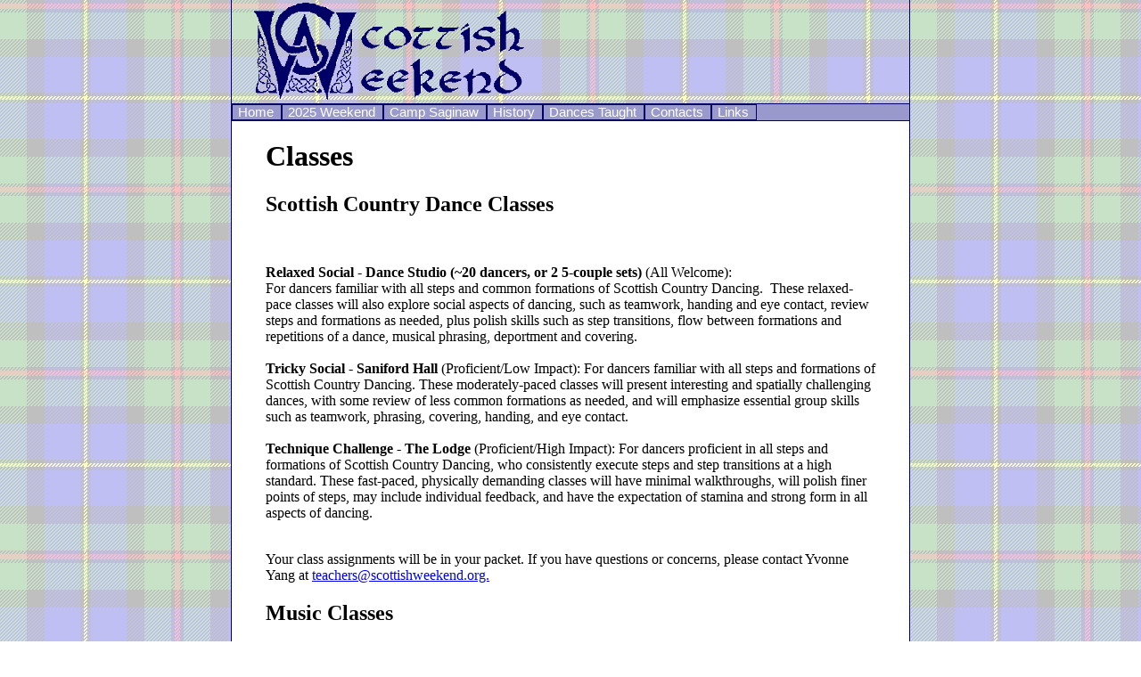

--- FILE ---
content_type: text/html
request_url: http://scottishweekend.org/classes.html
body_size: 6577
content:
<!DOCTYPE html PUBLIC "-//W3C//DTD HTML 4.01 Transitional//EN" "http://www.w3.org/TR/html4/loose.dtd">

<html>
<head>
	<title>Scottish Weekend: Classes</title>
	
<meta http-equiv="Content-Type" content="text/html;charset=utf-8" >

<link rel="stylesheet" type="text/css" href="sw.css">

<script type="text/javascript">

	/* These functions operate the CSS dropdown menu */

<!--//--><![CDATA[//><!--
startList = function() {
if (document.all&&document.getElementById) {
cssdropdownRoot = document.getElementById("cssdropdown");
for (i=0; i<cssdropdownRoot.childNodes.length; i++) {
node = cssdropdownRoot.childNodes[i];
if (node.nodeName=="LI") {
node.onmouseover=function() {
this.className+=" over";
}
node.onmouseout=function() {
this.className=this.className.replace(" over", "");
}
}
}
}
}

if (window.attachEvent)
window.attachEvent("onload", startList)
else
window.onload=startList;

//--><!]]>

	/* These functions open and close a new window. */
	
newWindow = "";	
function DisplayWin(newWin) {
newWindow = window.open(newWin, "showPage", "scrollbars=yes,resizable=yes,width=600,height=500,left=30,top=40");
}
 function closeWindow() { 
if (newWindow.open){ newWindow.close(); }
}


</script>

</head>

<body>


<table width="100%" border="0" cellspacing="0" cellpadding="0" summary="This table controls the page width">
<tr>
<td background="imgs/macleod.gif">&nbsp;</td>
<td class="vrulenavy"></td> <!-- verticle rule -->
<td width="760">

<!-- Masthead and Top Menu for ScottishWeekend.org web site
	 S. Griffith 1/19/2006
	 NOTE! When you update this page, also update the Site Map -->

<a name="top"></a>	 
	 
<!-- TABLE FOR MASTHEAD & TOP MENU -->
<table width="100%" bgcolor="#ffffff" border="0" cellspacing="0" cellpadding="0" summary="This table is for layout of the masthead and drop-down menu">

<!-- MASTHEAD -->
<tr><td background="imgs/macleod.gif"><img src="imgs/swlogtrnnavy.gif" alt="" width="303" height="110" hspace="25" vspace="3" border="0">
<!-- <img src="imgs/25years.jpg" alt="Celebrating 25 Years" width="110" height="110" border="0"> -->
</td></tr>

<tr><td class="hrulenavy"></td></tr> <!-- horizontal rule -->

<!-- MENU -->
<tr><td class="greybluebkg">

<ul id="cssdropdown">

<li class="mainitems"><a href="index.html">Home</a></li>

<!--<li class="mainitems"><a href="brochure2014.pdf">2014 Weekend</a>-->


<li class="mainitems"><a href="">2025 Weekend</a> 


	<ul class="subuls">
        
	<li><a href="teachers.html">Teachers</a></li>

	<li><a href="musicians.html">Music Staff</a></li>
	

	<li><a href="classes.html">Classes</a></li>

	<li><a href="programs.html">Programs</a> </li> 

	<li><a href="fees.html">Fees</a></li> 

	<li><a href="registration.html">Registration</a></li>

	
	<li><a href="schedule.html">Schedule</a></li>


	<li><a href="scholarships.html">Scholarships</a></li>

<!--	<li><a href="shopping.html">Shopping</a></li>
-->
	<li><a href="policy.html">Attendance Policy</a></li>

	<li><a href="Things to Bring.html">Things to Bring to Camp</a></li>


	<!--<li><a href="SWbrochure2015_Final.pdf"
 onClick="javascript:DisplayWin('SWbrochure2015_Final.pdf');return false"
 onkeypress="javascript:DisplayWin('SWbrochure2015_Final.pdf');return false">
2015 Brochure (PDF)</a></li>-->

	</ul>
</li>

<li class="mainitems"><a href="facilities.html">Camp Saginaw</a>
	<ul class="subuls">
<!--	<li><a href="sw_insurance_2024.pdf"> SW 2024 Insurance Policy </a></li>
	<li><a href="http://airylouiserentals.org/louise/accommodations/">Accommodations</a></li>
	<li><a href="Camp Louise driving directions.pdf">Travel Directions</a></li>-->
	<li><a href="Saginaw_Map_2024.jpg">Camp Layout</a></li>
	<li><a href="saginaw_map_2024.pdf">Camp Facilities Map (download)</a></li>
	<!-- <li><a=href="http://www.wunderground.com/US/WV/High%20View.html"
 onClick="javascript:DisplayWin('http://www.wunderground.com/US/WV/High%20View.html');return false"
 onkeypress="javascript:DisplayWin('http://www.wunderground.com/US/WV/High%20View.html');return false">
 Weather Forecast</a></li> -->
	</ul>
</li>

<!-- <li class="mainitems"><a href="morememories.html">CDs</a>
	<ul class="subuls">
	<li><a href="memories.html">Memories, 1998</a></li>
	<li><a href="morememories.html">More Memories, 2002</a></li>
	</ul>
</li> -->

<li class="mainitems"><a href="history3.html">History</a>
	<ul class="subuls">
	<li><a href="history1.html">Buffalo Gap, 1989-1993</a></li>
	<li><a href="history2.html">Canadensis, 1994-1995</a></li>
	<li><a href="history3.html">Ramblewood, 1996-2005</a></li>
	<li><a href="history4.html">Timber Ridge, 2006-2017</a></li>
	<li><a href="history5.html">Camp Louise, 2018-2023</a></li>
	<li><a href="history6.html">Camp Saginaw, 2024-present</a></li>
	</ul>
</li>

<li class="mainitems"><a href="dance-ndx.html">Dances Taught</a>
	<ul class="subuls" style="width: 5em;">
	
	<li><a href="dances2025.html">2025</a></li>
	<li><a href="dances2024.html">2024</a></li>
	<li><a href="dances2023.html">2023</a></li>
	<li><a href="dances2022.html">2022</a></li>
	<li><a href="dances2019.html">2019</a></li>
	<li><a href="dances2018.html">2018</a></li>
	<li><a href="dances2017.html">2017</a></li>
	<li><a href="dances2016.html">2016</a></li>
	<li><a href="dances2015.html">2015</a></li>
	<li><a href="dances2007.html">2007</a></li>
	<li><a href="dances2006.html">2006</a></li>
	<li><a href="dances2005.html">2005</a></li>
	<li><a href="dances2004.html">2004</a></li>
	<li><a href="dances2003.html">2003</a></li>
	<li><a href="dances2002.html">2002</a></li>
	<li><a href="dances2001.html">2001</a></li>
	<li><a href="dances1999.html">1999</a></li>
	<li><a href="dances1998.html">1998</a></li>
	<li><a href="dances1997.html">1997</a></li>
	</ul>
</li>

<li class="mainitems"><a href="contacts.html">Contacts</a>
	<ul class="subuls">
	<li><a href="contacts.html">Camp Phone</a></li>
	<li><a href="contacts.html#chair">Chair</a></li>
	<li><a href="contacts.html#reg">Registrar</a></li>
	<li><a href="contacts.html#music">Music Coordinator</a></li>
	<li><a href="contacts.html#web">Webmaster</a></li>
	</ul>
</li>

<li class="mainitems"><a href="http://rscds-greaterdc.org/links.html">Links</a>
	<ul class="subuls">
	<li><a href="http://www.rscdsboston.org/">RSCDS Boston</a></li>
	<li><a href="http://www.delvalscottishdance.org/">RSCDS Delaware Valley</a></li>
	<li><a href="http://rscds-greaterdc.org">RSCDS Greater D.C.</a></li>
	<li><a href="http://www.rscdsnewyork.org/">RSCDS New York</a></li>
	<li><a href="http://www.rscds.org/">RSCDS Scotland</a></li>
	<li><a href="http://www.strathspey.org/">Strathspey Server</a></li>
	<li><a href="http://www.intercityscot.org/">Intercity Scot</a></li>
	</ul>
</li>

</ul>

<div id="restofcontent">
</div>
</td></tr>

<tr><td class="hrulenavy"></td></tr> <!-- horizontal rule -->
</table>
<!-- END TABLE FOR TOP -->


<!-- TABLE FOR CONTENT -->
<table align="center" width="90%" border="0" cellspacing="0" cellpadding="0">
<tr><td>

<!-- CONTENT GOES HERE -->

<!-- ><h3><font color="red">NOTE:  The classes listed below were for SW 2019 and are listed here for reference. 
 Please check back later for updates for class offerings for SW 2022!</font></h3> -->

<h1>Classes</h1>

	
	<h2>Scottish Country Dance Classes</h2><br>
	
<!-- <p><strong>Please Check Back for 2024 Class Updates</strong></p>	 -->
	

	
<p><strong>
Relaxed Social - Dance Studio (~20 dancers, or 2 5-couple sets)</strong> (All Welcome):<br>
For dancers familiar with all steps and common formations of Scottish Country Dancing.  These relaxed-pace 
classes will also explore social aspects of dancing, such as teamwork, handing and eye contact, review steps 
and formations as needed, plus polish skills such as step transitions, flow between formations and repetitions 
of a dance, musical phrasing, deportment and covering.<br><br>

<strong>Tricky Social - Saniford Hall</strong> (Proficient/Low Impact):
For dancers familiar with all steps and formations of Scottish Country Dancing. These moderately-paced classes 
will present interesting and spatially challenging dances, with some review of less common formations as needed, 
and will emphasize essential group skills such as teamwork, phrasing, covering, handing, and eye contact.<br><br>

<strong>Technique Challenge - The Lodge</strong> (Proficient/High Impact):
For dancers proficient in all steps and formations of Scottish Country Dancing, who consistently execute steps 
and step transitions at a high standard. These fast-paced, physically demanding classes will have minimal walkthroughs, 
will polish finer points of steps, may include individual feedback, and have the expectation of stamina and strong 
form in all aspects of dancing.<br><br>
</p>
	<!--
<h2>Specialty Classes:</h2><br>

<p><strong>Branch Anniversary Dances</strong>
Coast-to-coast new dances!  San Diego and Delaware Valley celebrated milestone anniversaries recently and commemorated 
them with new dances and tunes by Branch members and friends. Come try some of the San Diego 45th and Delaware Valley 
50th dances with Jeanne and Katherine!<br><br>

<strong>Couples Dances</strong>
Have you ever seen couples whirling around the room at the beginning or end of a Scottish Country dance and wanted to 
know how to dance like them?  Andy will teach the polka, schottische, waltz, and pattern waltzes.  Learn these dances in 
class and then enjoy dancing them at the ball!<br><br>
</p> -->

	<!-- <li><a href="#children">Children's Program</a></li>

	<li><a href="#music">Music Classes</a></li>

	<li><a href="#specialty">Specialty Classes</a></li>

	<li><a href="#schedule">Class Schedule</a></li>

      <li><a href="#singing">A Singing Workshop</a></li> -->

	

<!-- ><h2><a href="#top" name="dance"><img src="imgs/up_blue.gif" width="12" height="9" border="0" align=" bottom" alt="Up"></a>
Scottish Country Dance Classes</h2> -->

<!--

<p>SW dance class assignments will be made on the basis of individual preferences, and assessments of dancer skill levels 
based on information provided during registration.
The SW Committee will strive to provide the best dance class experience for all dancers given the fact that dancers who attend 
SW will have a wide range of dance skills and objectives. <br>
<br> -->


<!-- <strong>Red Class</strong> (Beginner, Capable, Competent/All Welcome):<br>


These classes are best for beginning dancers, for dancers who want to have a fun but low stress experience, and for those who 
are willing to help beginning dancers improve their skills.<br> <br>
 
<strong>White Class</strong> (Proficient/Low Impact):<br>

These classes will emphasize elements of teamwork, review of footwork and other dancing techniques, and standard formations. 
Recommended for newer dancers, dancers who want to polish personal dance technique, dancers who wish to improve their ability 
to assist other dancers, and dancers who enjoy learning at a relaxed pace. <br> <br>

<strong>Blue Class</strong> (Proficient/High Impact):<br>

These classes will emphasize elements of teamwork such as phrasing and coveringto achieve an overall high standard of 
dancing with more challenging dances or formations. Recommended for dancers who want to practice dancing together as a set, 
dancers who wish to focus on maintaining excellent personal dance technique at all times, and dancers who like a mental as 
well as a physical challenge.Blue Classes<br><br> -->

Your class assignments will be in your packet. If you have questions or concerns, please contact Yvonne Yang at 
<a HREF="mailto:teachers@scottishweekend.org">teachers@scottishweekend.org.</a>
 </p>
 
 

<h2><!-- <a href="#top" name="music"><img src="imgs/up_blue.gif" width="12" height="9" border="0" align=" bottom" alt="Up"></a> -->
Music Classes</h2>

<p> Music classes will offer instruction in playing Scottish tunes, focusing on music for Scottish Country dancing.  </p>

<!-- <h2><!-- ><a href="#top" name="specialty"><img src="imgs/up_blue.gif" width="12" height="9" border="0" align=" bottom" alt="Up"></a> 
Specialty Classes</h2> -->


<!--

<p><a href="https://www.hannekecassel.com/">Hanneke Cassel</a> will be providing <a href="https://www.fiddlevideo.com/category/hanneke-cassel-fiddle-lessons/">tutoring in fiddle playing</a> 
Saturday morning and <a href="https://elkebaker.com/">Elke Baker</a> will be conducting a <a href="http://www.potomacvalleyscottishfiddle.org/">band class</a> Saturday afternoon. <br><br>  
We are also planning on holding a Saturday aafternoon jam session.<br><br>
Other specialty music classes are also being planned.</p>
 
<p> <a href="2023 schedule.html">See the schedule page for more class information.</a></p>
<p>If you have any questions about classes or what level might be good for you, email us at 
<a href="mailto:musicians@scottishweekend.org"> musicians@scottishweekend.org.</a></p>

-->

<!--* Weather dependent</p>-->	


<!--
<h2><a href="#top" name="children"><img src="imgs/up_blue.gif" width="12" height="9" border="0" align=" bottom" alt="Up"></a>
Children's Program</h2>

<p>If there is enough interest, we will offer an expanded program for children age 5 and up.  A variety of activities will be offered Saturday morning. An afternoon children's dance class for children 7 years and older will 
be held at the same time as the ball review if interest merits.</p>

<p>(See the Scottish Weekend <a href="policy.html">Attendance Policy</a> regarding children, including a permission form for children attending under the supervision of an adult other than a parent)</p>
-->

<!--<h2><a href="#top" name="music"><img src="imgs/up_blue.gif" width="12" height="9" border="0" align=" bottom" alt="Up"></a>
Four Music Classes</h2>

<p>Four Music Classes are offered for all who are interested in playing music for Scottish Country dancing. Key elements of playing for dances and classes will be taught, including Scottish styling, ornamentation, and backup 
for both melody and rhythm instruments.</p>-->

<!-- END CONTENT -->

</td></tr>
</table>
<!-- END TABLE FOR CONTENT -->

<!-- Footer for ScottishWeekend.org web site
	 S. Griffith 1/19/2006 -->

<!-- TABLE FOR FOOTER -->
<table width="100%" border="0" cellspacing="0" cellpadding="0" summary="This table is for layout of the footer">
<tr><td class="hrulenavy" colspan="3"></td></tr>

<tr>

<td class="greybluebkg" width="60%">
		<script language="JavaScript" type="text/javascript">
		<!--
		
		/*
		Last Modified Date script (by Candy)
		For this and 100's more scripts, visit http://javascriptkit.com
		*/
		
		var lastUpdate = new Date(document.lastModified);
		
		monthNames = new Array("Jan","Feb","Mar","Apr","May","Jun","Jul","Aug","Sep","Oct","Nov","Dec");
		monthNo = lastUpdate.getMonth();
			month = monthNames[monthNo];
		
		var modifiedyear=lastUpdate.getYear()
		if (modifiedyear<1000)
		modifiedyear+=1900
		
		document.write('&nbsp;&nbsp;Updated ');
		document.write(lastUpdate.getDate() + '-' + month + '-' + modifiedyear)
		
		//-->
		</SCRIPT>

</td>

<td class="greybluebkg" align="right" width="20%"><a class="footer" href="sitemap.html">Site Map&nbsp;&nbsp;</a></td>

<td class="greybluebkg" align="right" width="20%"><a class="footer" href="browserhelp.html">Browser Help&nbsp;&nbsp;</a></td></tr>

</table>
<!-- END TABLE FOR FOOTER -->


</td>
<td class="vrulenavy"></td>
<td background="imgs/macleod.gif">&nbsp;</td>
</tr>
</table><!-- END MASTER TABLE -->




</body>
</html>


--- FILE ---
content_type: text/css
request_url: http://scottishweekend.org/sw.css
body_size: 794
content:
	body {
		margin-left: 0;
		margin-top: 0;
		margin-right: 0;
	}
	
	td.hrulenavy {
		height: 1px;
		background-color: #000066;
	}
	
	td.vrulenavy {
		width: 1px;
		background-color: #000066;
	}
	
	td.greybluebkg {
		background-color: #9999cc;
		color:#000099;
		font-family: Verdana, Geneva, Arial, Helvetica, sans-serif;
		font-size: 11pt;
	}

	p.indent50 {
		margin-left: 50px;
	}
	
	li.dspace {
		padding-bottom: 5px;
	}
	
	a.footer {
		color:#000099;
		font-family: Verdana, Geneva, Arial, Helvetica, sans-serif;
		font-size: 11pt;
		text-decoration: none;
	}
	
	.ltbluebkgd {
		background-color: #d9d9ff; 
	}
	
	/* MENU STYLE */

	#cssdropdown, #cssdropdown ul {
		padding: 0;
		margin: 0;
		list-style: none;
	}

	#cssdropdown li {
		float: left;
		position: relative;
	}

	.mainitems{
		border: 1px solid #000066;
		background-color: #9999cc;}

	.mainitems a{
		margin-left: 6px;
		margin-right: 8px;
		color: white;
		font-family: Verdana, Geneva, Arial, Helvetica, sans-serif;
		font-size: 11pt;
		text-decoration: none;
	}

	.subuls {
		display: none;
		width: 12em;
		position: absolute;
		top: 1.2em;
		left: 0;
		background-color: white;
		color: Red;
		font-family: arial;
		z-index : 100;
	}

	.subuls li{
		width: 100%;
		border: 1px solid #000066;
	}

	.subuls li a{
		color: Red;
		font-family: arial;
		text-decoration: none;
		font-size : smaller;
	}

	#cssdropdown li > ul { /* to override top and left in browsers other than IE, which will position to the top right of the containing li, rather than bottom left */
		top: auto;
		left: auto;
	}

	#cssdropdown li:hover ul, li.over ul { /* lists nested under hovered list items */
		display: block;
	}

	#restofcontent { /*wrap rest of content of the page inside a div with id=content*/
		clear: left;
	}
	
	/* END MENU STYLE */

